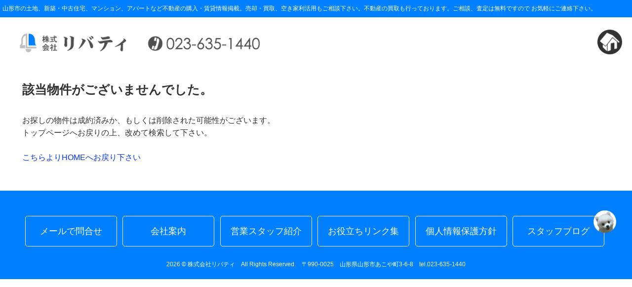

--- FILE ---
content_type: text/html
request_url: https://www.liberty-club.net/tenant/tenant.cgi?print=1&keys1=1&keys2=100260&tid=shosai
body_size: 6195
content:
<!DOCTYPE html>
<html dir="ltr" lang="ja">
<head>
<meta http-equiv="Content-Type" content="text/html; charset=shift_jis">
<meta http-equiv="X-UA-Compatible" content="IE=edge,chrome=1">
<meta name="format-detection" content="telephone=no">
<meta name="viewport" content="width=device-width">
<link rel="shortcut icon" href="../favicon.ico">
<link href="../li-base.css?2023" rel="stylesheet">
<link href="../li-slider-pro.css" rel="stylesheet">
<script type="text/javascript" src="../js/jquery-1.7.2.min.js"></script>
<script type="text/javascript" src="../js/atmk.js?2023"></script>
<script type="text/javascript" src="../js/news.js"></script>
<script type="text/javascript" src="../js/pagetop.js"></script>
<script type="text/javascript" src="../js/jquery.sliderPro.min.js"></script>

<!--lightbox-->
<script src="../lightbox/js/lightbox.min.js"></script>
<link href="../lightbox/css/lightbox.css" rel="stylesheet" />

<script type="text/javascript" src="../js/jquery.smartmenus.js"></script>
<script>
$(function() {
  $('#main-menu').smartmenus();
});
</script>

<!-- Google tag (gtag.js) -->
<script async src="https://www.googletagmanager.com/gtag/js?id=G-G0K5W5HSCG"></script>
<script>
  window.dataLayer = window.dataLayer || [];
  function gtag(){dataLayer.push(arguments);}
  gtag('js', new Date());
  gtag('config', 'G-G0K5W5HSCG');
</script>

<style type="text/css">

#chi-gaiyou-shosai {padding: 20px 10px;text-align: left;background: #fff;border: 1px solid #ccc;-moz-border-radius:10px;-webkit-border-radius:10px;border-radius:10px;position: relative;-webkit-box-shadow: 1px 2px 4px #555;/*影*/ }
#chi-gaiyou-shosai img.shinchiku{width:auto;position: absolute;top:-10px;left:-10px;opacity:1.2; filter:alpha(opacity=120); -ms-filter: “alpha( opacity=120 )”;z-index:100;}
.chi-gaiyou {width: 33.3%;float:left;padding:5px 0;margin-bottom:5px;}
#chi-p {width: 125px;height:94px;float:left;text-align:center;margin:10px;}
#chi-p img {width:auto;max-width:125px;height:auto;max-height:94px;}

@media only screen and (max-width:800px){
.chi-gaiyou {width: 100%;margin-top:20px;border-bottom:1px dotted #ccc;}
#chi-p {width: 140px;height:105px;}
#chi-p img {max-width:140px;max-height:105px;}
}

.chi-butsugai table {width: 100%;border-collapse: collapse;float:left;}
.chi-butsugai th {padding: 15px;font-size:16px;}
.chi-butsugai td {padding: 15px;font-size:20px;border-bottom:1px dotted #ccc;}

@media only screen and (max-width:800px){
.chi-butsugai { margin: 0 2px; }
.chi-butsugai td{width: auto;display: block;border-top: none;}
}

.km table {width:100%; float:left; text-align:left; border-collapse: separate;border-spacing: 5px;}
.km th {width:20%; padding:10px; vertical-align:bottom; text-align:center;}
.km td {width:auto; padding:10px; text-align:center; }

@media screen and (max-width: 800px) {
.km th{width: 100%;display: block;}
.km td{width: 100%;display: block;}
}

input#submit_button {padding: 8px 20px;font-size: 16px;background-color: #222;color: #fff;border-style: none; cursor: pointer;border-radius: 5px;}

.vp1 {}
.vp2 {visibility:hidden; display:none;}

.coment1 {visibility:hidden; display:none;}
.coment2 { display:block;}
.f_red{ color:#FF0000;}
</style>

<!--[if lt IE 9]>
<script src="../js/html5.js"></script>
<script src="../js/respond.src.js"></script>
<![endif]-->


<!--検索開始-->

<title>不動産のリバティ｜該当するページがありません</title>
</head>
<body>

<div id="homeback"><a href="../index.html"><img src="../img/homeback.png" width="100%"></a></div>

<h1>山形市の土地、新築・中古住宅、マンション、アパートなど不動産の購入・賃貸情報掲載。売却・買取、空き家利活用もご相談下さい。不動産の買取も行っております。ご相談、査定は無料ですので お気軽にご連絡下さい。</h1>


<!-- ▼メイン画像-->
<header>
<a href="../index.html">
<p class="resizeimage">
<img src="../img/logo-s.png" alt="山形の不動産ならリバティへ" class="miniimage" style="margin:20px 0 20px 10px;">
<img src="../img/logo.png" alt="山形の不動産ならリバティへ" class="bigimage" style="max-width:1200px;"></p>
</a>
</header>
<!-- ▲メイン画像-->



<div id ="sotowaku">
<div class ="error">該当物件がございませんでした。</div><br>
お探しの物件は成約済みか、もしくは削除された可能性がございます。<br>
トップページへお戻りの上、改めて検索して下さい。<br><br>
<a href="../index.html">こちらよりHOMEへお戻り下さい</a>
</div>




<!--該当物件表示-->

<!--該当物件表示終了-->



<!--検索終了-->

<!--ページトップ--><p class="pagetop"><a href="#">▲</a></p><!--ページトップ-->

</div><!-- ★★　検索非表示対策　★★-->

</div>
<!--▲メイン枠-->


<!-- ▼フッター-->
<div class="footer">

<!-- ▼会社概要-->
<div id ="sotowaku" class="no-m">
<div id="corporate">
<ul>
<li class="pc-no"><a href="tel:0236351440" class="tel"><b>電話で問合せ TEL.023-635-1440</b></a></li>
<li><a href="mailto:&#109;&#97;&#105;&#108;&#64;&#108;&#105;&#98;&#101;&#114;&#116;&#121;&#45;&#99;&#108;&#117;&#98;&#46;&#110;&#101;&#116;">メールで問合せ</a></li>
<li><a href="../corporate/index.html">会社案内</a></li>
<li><a href="../corporate/staff.html">営業スタッフ紹介</a></li>
<li><a href="../corporate/link.html">お役立ちリンク集</a></li>
<li><a href="../corporate/pp.html">個人情報保護方針</a></li>
<li><a href="http://yamagataliberty.blog89.fc2.com/" target="_blank"><img src="../img/ill-fafa.png" align="absmiddle">スタッフブログ</a></li>
</ul>
</div>
</div>
<p style="clear: left;"><br></p>
<!-- ▲会社概要-->

<script type="text/javascript">document.write(new Date().getFullYear())</script>
&copy; 株式会社リバティ　All Rights Reserved.　〒990-0025　山形県山形市あこや町3-6-8　tel.023-635-1440
</div>
<!-- ▲フッター -->

<script>Change("foot_menu")</script>

<!-- liberty Tracking Cord -->
<script>
  (function(i,s,o,g,r,a,m){i['GoogleAnalyticsObject']=r;i[r]=i[r]||function(){
  (i[r].q=i[r].q||[]).push(arguments)},i[r].l=1*new Date();a=s.createElement(o),
  m=s.getElementsByTagName(o)[0];a.async=1;a.src=g;m.parentNode.insertBefore(a,m)
  })(window,document,'script','https://www.google-analytics.com/analytics.js','ga');
 
  ga('create', 'UA-10155149-1', 'auto');
  ga('send', 'pageview');
 
</script>
<!-- liberty Tracking Cord -->

</body>
</html>

<!-- database Ver 2.10 / jcode.pl Ver 2.11 -->

--- FILE ---
content_type: text/css
request_url: https://www.liberty-club.net/li-base.css?2023
body_size: 62703
content:
/*★★at-mk company made★★*/

@media screen and (min-width:641px) and (max-width:800px) {}
@media screen and (max-width: 640px) {}

html, body, div, span, applet, object, iframe, h1, h2, h3, h4, h5, h6, p, blockquote, pre, a, abbr, acronym, address, big, cite, code, del, dfn, em, font, ins, kbd, q, s, samp, small, strike, strong, sub, tt, var, dl, dt, dd, ul, li, fieldset, form, label, legend, table.table, caption, tbody, tfoot, thead, tr, th, td {
border: 0;
font-family: inherit;
font-size: 16px;
font-style: inherit;
font-weight: inherit;
margin: 0;
outline: 0;
padding: 0;
vertical-align: baseline;
-webkit-box-sizing: border-box; 
-moz-box-sizing: border-box; 
-o-box-sizing: border-box; 
-ms-box-sizing: border-box; 
box-sizing: border-box;
}
input,select,textarea{font-size:14px; padding:5px;}/*Iphoneズーム回避*/
:focus {outline: 0;}
ul, ul li {list-style: none;}
ol {margin:1em 0;}
ul.normal_list {margin:0 0 0 20px;}
ul.normal_list li {list-style-type:disc;}
table.table {border-collapse: separate;border-spacing: 0;}
caption, th, td {font-weight: normal;text-align: left;}
blockquote:before, blockquote:after,q:before, q:after {content: "";}
blockquote, q {quotes: "" "";}
a img{border: 0;}
figure{margin:0}
article, aside, details, figcaption, figure, footer, header, nav, hgroup, menu, section {display: block;}
ul{list-style-type: none;}
body {line-height:180%;font-family: Meiryo, "Hiragino Kaku Gothic ProN", sans-serif; font-size : 14px; color:#333; -webkit-text-size-adjust: 100%;/*ios文字サイズ対策*/}
a { text-decoration:none; color: #0033FF; -webkit-transition: 0.3s ease-in-out; -moz-transition: 0.3s ease-in-out; -o-transition: 0.3s ease-in-out; transition: 0.3s ease-in-out; }
a:hover {color: #FF6600; -webkit-transform: translateZ(0); -webkit-transition: all 0.3s; -moz-transition: all 0.3s; -o-transition: all 0.3s; transition: all 0.3s;}
a img{ -webkit-transition: 0.1s ease-in-out; -moz-transition: 0.1s ease-in-out; -o-transition: 0.1s ease-in-out; transition: 0.1s ease-in-out; border:0px none;}
a:hover img{ opacity:0.7; filter:alpha(opacity=70); -ms-filter: "alpha( opacity=70 )"; }
a:hover img.no-alpha{ opacity:1; filter:alpha(opacity=100); -ms-filter: "alpha( opacity=100 )"; }
img.wink {}
.hr { height: 1px; border: none; border-top: 1px #ccc dotted; margin:10px 0px 10px 0px;}
img.home{width:10%;}

@media screen and (min-width:641px) and (max-width:800px) {
img.home{width:25%;}
}

@media screen and (max-width: 640px) {
img.home{ width:20%;}
}

a.btn_05 {
  display: flex;
  justify-content: center;
  align-items: center;
  width: 100%;
  height: 70px;
  background-color: #6699CC;
  box-sizing: border-box;
  color: #fff;
  font-size: 16px;
  letter-spacing: 0.1em;
  line-height: 2.0;
  text-decoration: none;
  transition-duration: 0.3s;
  position: relative;
  margin-bottom:5px;
}
a.btn_05:before {
  content: "";
  position: absolute;
  top: 0;
  left: 0;
  width: 0;
  height: 0;
  border-style: solid;
  border-width: 30px 40px 0 0;
  border-color: #ffffff transparent transparent transparent;
}
a.btn_05:after {
  content: "";
  position: absolute;
  top: -6px;
  left: 5px;
  width: 0;
  height: 0;
  border-style: solid;
  border-width: 0 0 40px 30px;
  border-color: transparent transparent #efefef transparent;
  box-shadow: 1px 1px 1px 0px rgba(0, 0, 0, 0.15);
  transform: rotate(16deg);
}

a.btn_05 span {
  position: relative;
  padding-left: 16px;
  letter-spacing: 0.05em;
}


#red { background:#FF9999;}
#atmk { background:#EBE9E4; color:#333333;}

/*i-phone調整
@media screen and (max-device-width: 480px) {.basic-img img {width: 40%;}}
*/

.print {
page-break-after: always; /*プリント強制改行*/
}

/*
.mobile0 {} @media only screen and (max-width: 799px) {.mobile0 {display:none; visibility:hidden;}}
*/


/*//////////////////////////////////////////////////////////////////////////////////////////////////////////////////////////////////////////////////////////////////////////////*/

.blind2 { display:none;}
.blindhokan { display:none;}
.blind-no { display:none; }
#mapno{display:none;}
#mapoff{display:none;}
.xxx { display:none; visibility:hidden;}
.xxxx { display:none; visibility:hidden;}

.mapon{ display:block;}
.mapoff{ display:none;}

/*////////////////////////////////////////////////////////////////////////////////////////////////////////////////////////////////////////////////////////////////　googlemapリンク　*/

.googlemap { display:inline-block; margin:30px auto 0 auto; background:#3399FF; padding:1%; font-size:20px; border-radius: 5px; color:#FFF; line-height:160%; font-weight:bold;}
.googlemap:hover { background:#333; color:#fff;}

@media screen and (max-width:800px) {
.googlemap { font-size:16px; padding:3%; width:100%;}
}


/*//////////////////////////////////////////////////////////////////////////////////////////////////////////////////////////////////////////////////////////////////////////////*/

h1 { font-size: 12px; font-weight:normal; width:100%; color:#fff; background: #0080FF; padding:5px;}
h2 { font-size: 20px; color: #444; font-weight: bold; margin:50px 0 20px 0; line-height:120%;}
h3 { font-size: 25px; color: #555; font-weight: bold; line-height:120%;}
.mini{ font-size:9px; line-height:-300%;}
.b{ font-weight:bold}

.akiya{ font-weight:bold; font-size:25px; line-height:160%; width:100%; float:left;}
.akiya-big{ line-height:140%; font-weight:500; font-size:35px; color:#fff; margin-right:5px; width:100%; float:left; margin:20px 0;}
.eigyou{ font-weight:bold; font-size:25px; line-height:160%; margin-top:30px;}
.kakaku{ font-weight:bold; font-size:25px; /*font-family: "Century","ヒラギノ明朝 ProN W6","HiraMinProN-W6","HG明朝E","ＭＳ Ｐ明朝","MS PMincho","MS 明朝",serif; */color:#CC3333;margin-right:5px;}
.chi-kakaku{ font-weight:bold; font-size:20px; /*font-family: "Century","ヒラギノ明朝 ProN W6","HiraMinProN-W6","HG明朝E","ＭＳ Ｐ明朝","MS PMincho","MS 明朝",serif;*/color:#CC3333;}
.tx-or{color:#FFCC00;}
.tx-l{color:#444; font-weight: bold; font-size:20px; line-height:200%;}
.tx-l-akiya{color:#444; font-weight: bold; font-size:25px; line-height:200%; }
.tx-l-fff{color:#fff; font-weight: bold; font-size:20px; line-height:250%;}
.error{font-weight: bold;font-size:25px;line-height:200%;color:#333;}
.topics-title{font-weight: bold;font-size:20px;line-height:200%;color:#333; margin-bottom:20px;}
.red{ color:#FF3300;}
.size12{ font-size:12px;}
.size16{ font-size:16px;}
.size18{ font-size:18px;}
.size20{ font-size:20px;}
.size25{ font-size:25px;}
.size30{ font-size:30px;}
.aki-title{ font-size:28px; line-height:160%; margin-bottom:20px; display:block; color:#CC3333; font-weight:bold;}
.f-red{ color:#FF0000;}
.f-bl{ color:#0080FF;}
.f-gree{ color:#009900;}
.f-or{ color:#FF6600;}
.f-gr{ color:#444;}
.f-f{ color:#fff;}
.f-y{ color:#FFDF00;}
.day{ padding:1px; margin-bottom:10px; margin-right:20px;}
.yamadai{ width:auto; display:inline; padding:0px 5px; color:#fff; background:#009900; border-radius: 3px; font-size:14px; margin:1px;}
.geikoudai{ width:auto; display:inline; padding:0px 5px; color:#fff; background:#0080FF; border-radius: 3px; font-size:14px; margin:1px;}
.igakubu{ width:auto; display:inline; padding:0px 5px; color:#fff; background:#FF6600; border-radius: 3px; font-size:14px; margin:1px;}
.pet{ width:auto; display:inline; padding:0px 5px; color:#000; background:#FFCC00; border-radius: 3px; font-size:14px; margin:1px;}
.toppage{ width:auto; display:inline; padding:0px 10px; color:#fff; background:#FF3300; border-radius: 3px; font-size:14px; margin:1px;}
.icon-hissu{ display:inline; background:#FF6666; color:#FFFFFF; padding:2px 10px; border-radius:5px; margin:0 0 0 10px;}
.line160{ line-height:200%;}

@media screen and (min-width:641px) and (max-width:800px) {
h1 {display: none;}
.akiya-big{ line-height:120%; font-size:25px; color:#fff; margin-right:5px; width:100%; float:left; margin:0; display:block; margin-bottom:20px;}
.news-title{font-size:16px;}
.tel{ padding:1px 5px;}
.akiya{font-size:25px;}
.tx-l-akiya{color:#444; font-weight: bold; font-size:25px; line-height:120%; display:block; margin-bottom:20px; }
.eigyou{ font-size:16px; margin-top:20px;}
.aki-title{ font-size:20px; line-height:140%;}
.day{display:block;}
}

@media screen and (max-width: 640px) {
h1 {display: none;}
h3 {font-size: 20px;}
.akiya{ font-weight:bold; font-size:18px; line-height: 160%; /* 60 (24) */}
.akiya-big{ line-height:140%; font-size:25px; color:#fff; margin-right:5px; width:100%; float:left; margin:10px 0 20px 0;}
.tx-l{color:#444; font-weight: bold; font-size:18px;line-height:140%;}
.tx-l-akiya{font-size:20px; line-height:150%; margin-bottom:20px; display:block;}
.shamei{font-weight: bold;font-size:20px;line-height:200%;color:#333;}
.topics-title{font-weight: bold;font-size:18px;line-height:150%;color:#333;}
.eigyou{ font-weight:bold; font-size:18px; line-height:160%; margin-top:20px; margin-bottom:20px;}
.aki-title{ font-size:20px; line-height:140%;}
.day{display:block;}
.icon-hissu{ display:inline; background:#FF6666; color:#FFFFFF; padding:2px 10px; border-radius:5px; margin:0 0 20px 10px; font-size:12px;}
}

@media screen and (max-width:800px) {
.yubi{ position:absolute; width:15%; z-index:100000; top:40%; right:3%; opacity: 0.6;}
.yubi img{ width:100%;}
}

/*////////////////////////////////////////////////////////////////////////////////////////////////////////////////////////////////////////////////////////////////　更新点滅*/

.koushin{ font-size:11px; -webkit-animation:blink 0.5s ease-in-out infinite alternate;-moz-animation:blink 0.5s ease-in-out infinite alternate;animation:blink 0.5s ease-in-out infinite alternate;color:#fff;font-weight:normal;background:#FF6600;padding:0 5px;border-radius: 3px;}
@-webkit-keyframes blink{0% {opacity:0.3;}100% {opacity:1;}}
@-moz-keyframes blink{0% {opacity:0.3;}100% {opacity:1;}}
@keyframes blink{0% {opacity:0.3;}100% {opacity:1;}}

/*//////////////////////////////////////////////////////////////////////////////////////////////////////////////////////////////////////////////////////////////////////////////*/

.bold{ font-weight:bold;}
/*.min{ font-family: "Century","ヒラギノ明朝 ProN W6","HiraMinProN-W6","HG明朝E","ＭＳ Ｐ明朝","MS PMincho","MS 明朝",serif;}*/
.shinchaku{ color:#fff; font-weight:normal; background-color:#FF3300; padding:2px 5px; border-radius: 3px; width:80px; margin-right:10px;}
.sokuhou{ color:#fff; font-weight:normal; background-color:#0099FF; padding:2px 5px; border-radius: 3px; width:80px; margin-right:10px;}
.onrei{ color:#fff; font-weight:normal; background-color:#66CC33; padding:2px 5px; border-radius: 3px; width:80px; margin-right:10px;}
.bt-search{ color:#fff; font-weight:normal; background-color:#222; padding:1px 7px; margin:10px 20px 10px 0px; border-radius: 3px; width:80px;}

@media only screen and (max-width:800px){
.shinchaku{ padding:3px 6px; border-radius: 3px; font-size:14px;}
.sokuhou{ padding:3px 6px; border-radius: 3px; font-size:14px;}
.onrei{ padding:3px 6px; border-radius: 3px; font-size:14px;}
}

/* 点滅 */

.blinking-new{ -webkit-animation:blink 0.5s ease-in-out infinite alternate; -moz-animation:blink 0.5s ease-in-out infinite alternate; animation:blink 0.5s ease-in-out infinite alternate;
color:#fff; font-size:12px; font-weight:normal; background-color:#FF3300; padding:0 3px; border-radius: 3px; width:80px;}

.blinking-henkou{ -webkit-animation:blink 0.5s ease-in-out infinite alternate; -moz-animation:blink 0.5s ease-in-out infinite alternate; animation:blink 0.5s ease-in-out infinite alternate;
color:#fff; font-size:12px; font-weight:normal; background-color:#3366CC; padding:0 7px; border-radius: 3px; width:80px;}

@-webkit-keyframes blink{ 0% {opacity:0.3;}100% {opacity:1;}}
@-moz-keyframes blink{ 0% {opacity:0.3;}100% {opacity:1;}}
@keyframes blink{0% {opacity:0.3;}100% {opacity:1;}}

/*//////////////////////////////////////////////////////////////////////////////////////////////////////////////////////////////////////////////////////////////////////////////*/

.pc{display:block;}
.smt{display:none;}
.smtbr{display:none;}
.smt_top{display:none;}
.liberty{display:none;}
.xxx2 { display:none; visibility:hidden;}

@media only screen and (max-width:800px){
.pc{display:none;}
.smt{display:block;line-height:0%;}
.smtbr{ display:inline;}
.smt_top{display:block;}
.smtbr{display:block;}
}

/*/////////////////////////////////////////////////////////////////////////////////////////////////////////////////リンク制御（IEは無効）※現在on(2020-2-14追加)*/

a.link1{pointer-events: auto;}
a.link2{pointer-events: none;}
/*a.link3{pointer-events: none;}*/

/*//////////////////////////////////////////////////////////////////////////////////////////////////////////////////////////////////////////////////////////////////////////////*/

.smt_bt{ width:49%; margin:3% 2% 0.5% 2%; float:left; font-size:25px; padding:30px 0; text-align:center; background: #E7E6DA; color:#000033;
background: -webkit-gradient(linear, left top, left bottom, from(#fff), to(#E7E6DA));/*(1)Chrome,Safari5*/
background: -moz-linear-gradient(top,  #fff 0%, #E7E6DA 100%);/*(2)FF*/
background: -o-linear-gradient(top,  #fff 0%, #E7E6DA 100%); /*(3)Opera*/
background: -ms-linear-gradient(top, #fff 0%, #E7E6DA 100%); /*(4)IE10*/
filter: progid:DXImageTransform.Microsoft.gradient( startColorstr='#fff', endColorstr='#E7E6DA',GradientType=0 ); /*(5)IE6-9*/
border-top: 2px solid #DDD;
border-left: 2px solid #DDD;
border-right: 2px solid #BBB;
border-bottom: 2px solid #BBB;
}

/*//////////////////////////////////////////////////////////////////////////////////////////////////////////////////////////////////////////////////////////////////////////////*/

.left{margin:3% 1% 0.5% 0}
.right{margin:3% 0 0.5% 1%}

/*//////////////////////////////////////////////////////////////////////////////////////////////////////////////////////////////////////////////////////　　20180313移行*/

#closure{width:100%;margin:30px 0;background:#0080FF;padding:20px;color:#FFFFFF;border-radius:5px;}
#closure a{width:100%;background:#0080FF;padding:5px;color:#FFFFFF;border-radius:5px; display:block;}
.cl-title{font-size:25px;display:block;margin-bottom:10px;}.smtbr{display: none;}
@media only screen and (max-width: 800px) {
.no-smt { display:none;}.smtbr{display: none;} .sp_main {display:block; width:100%;} .sp_main img {max-width:100%;}
/*.sp-arrows {display:none;}.sp-buttons {display:none;}*/.cl-title{font-size:20px;}.smtbr{display: inline;}
}

.closure{width:100%;margin:30px 0;background:#0080FF;padding:20px;color:#FFFFFF;border-radius:5px;}
.closure a{width:100%;background:#0080FF;padding:5px;color:#FFFFFF;border-radius:5px; display:block;}
.cl-title{font-size:25px;display:block;margin-bottom:10px;}.smtbr{display: none;}
@media only screen and (max-width: 800px) {
.no-smt { display:none;}.smtbr{display: none;} .sp_main {display:block; width:100%;} .sp_main img {max-width:100%;}
/*.sp-arrows {display:none;}.sp-buttons {display:none;}*/.cl-title{font-size:20px;}.smtbr{display: inline;}
}

/*//////////////////////////////////////////////////////////////////////////////////////////////////////////////////////////////////////////////////////////////////////////////*/

.pc_menu_no{display:none;}

@media screen and (max-width: 800px) {
.pc_menu_no{display:block;}
.smt_menu_no{display:none;}
}

/*//////////////////////////////////////////////////////////////////////////////////////////////////////////////////////////////////////////////////////////////////////////////*/

.icon-menu{ color:#fff; font-weight:normal; background-color:#17222F; padding: 3px 5px; border-radius: 3px; width:80px; margin-right:10px;}

.menu a{ width:100%; display:block; color:#17222F;padding:10px 20px;
background: #E7E6DA; /* 古ブラ */
background: -webkit-gradient(linear, left top, left bottom, from(#fff), to(#E7E6DA));/*(1)Chrome,Safari5*/
background: -moz-linear-gradient(top,  #fff 0%, #E7E6DA 100%);/*(2)FF*/
background: -o-linear-gradient(top,  #fff 0%, #E7E6DA 100%); /*(3)Opera*/
background: -ms-linear-gradient(top,  #fff 0%, #E7E6DA 100%); /*(4)IE10*/
filter: progid:DXImageTransform.Microsoft.gradient( startColorstr='#fff', endColorstr='#E7E6DA',GradientType=0 ); /*(5)IE6-9*/
font-size:18px;
}

/*//////////////////////////////////////////////////////////////////////////////////////////////////////////////////////////////////////////////////////////////////////////////*/

header { width: 100%; padding: 20px 10px; text-align: center; box-sizing: border-box;}
header img{ vertical-align: middle;}

@media screen and (min-width:641px) and (max-width:800px) {
header { padding:0px 10px; border-bottom:1px #E7E6DA solid;}
}

@media screen and (max-width: 640px) {
header { padding: 0; border-bottom:1px #E7E6DA solid;}
}

.day1{ width:50%; float:left; padding:10px; font-size:12px; text-align:right;}
.day2{ width:50%; float:left; padding:10px; font-size:12px; text-align:left;}

@media screen and (max-width: 800px) {
.day1{ width:100%; float:left; padding:0px; text-align: center; margin-top:30px;}
.day2{ width:100%; float:left; padding:0px; text-align: center; margin-bottom:20px;}
}

/*//////////////////////////////////////////////////////////////////////////////////////////////////////////////////////////////////////////////////////////////////////////////*/

img.miniimage { display: none; margin:0; }
img.bigimage  { width:100%; max-width:1200px; }
p.resizeimage img { margin:5px auto; padding: 0; /* IE画像縦伸び回避→ */ width: inherit\9; max-width: 100%\9; height: auto\9;}


@media screen and (min-width:641px) and (max-width:800px) {
img.miniimage { display: block; } /* miniを表示 */
img.bigimage  { display: none; }  /* bigを非表示 */
p.resizeimage img { width: 60%; margin-left: auto; margin-right: auto;}
}

@media screen and (max-width: 640px) {
img.miniimage { display: block; } /* miniを表示 */
img.bigimage  { display: none; }  /* bigを非表示 */
p.resizeimage img { width: 90%; margin-left: auto; margin-right: auto;}
}

/*//////////////////////////////////////////////////////////////////////////////////////////////////////////////////////////////////////////////////////////////////////////////*/

@media print {
.pc-no {display:none}
}

.pc-no {}

@media only screen and (min-width: 800px) {
.pc-no {display:none; visibility:hidden;}
}

.sm,.sm ul,.sm li{display:block;list-style:none;padding:0;margin:0;line-height:normal;direction:ltr;}
ul.sm ul{position:absolute;top:-999999px;width:100px;}
ul.sm li{position:relative;float:left;width:20%;}/*親ボタン幅*/
/*ul.sm li:first-child{position:relative;float:left;width:20%;}/*親ボタン増えた場合*/
ul.sm a{position:relative;display:block;}
ul.sm a.disabled{cursor:default;}
ul.sm-rtl li{float:right;}
ul.sm ul li,ul.sm-vertical li{float:none;width:100%;}/*ホバー*/
ul.sm ul a,ul.sm-vertical a{white-space:normal;line-height:30px;} /*子ボタン*/
ul.sm ul.sm-nowrap>li>a{white-space:nowrap;} 
ul.sm:after{content:"\00a0";display:block;height:0;font:0/0 serif;clear:both;visibility:hidden;overflow:hidden;}
ul.sm,ul.sm *,ul.sm *:before,ul.sm *:after{-moz-box-sizing:border-box;-webkit-box-sizing:border-box;box-sizing:border-box;}
ul.sm{-webkit-tap-highlight-color:rgba(0,0,0,0);}


/* メニュー枠 */

.sm-blue { width:100%; max-width:1200px; margin:0 auto;}

/*親ボタン*/

.sm-blue li { border-left:dotted 1px #999; background:#fff;}
.sm-blue li:first-child,.sm-blue-vertical li,.sm-blue ul li {border-left:0;}
.sm-blue a { padding:15px; color:#222; font-size:16px; line-height:25px; text-decoration:none; text-align:center;}
.sm-blue a:hover, .sm-blue a:focus, .sm-blue a:active,.sm-blue a.highlighted { background:#9BB4CE; color:#fff;}
.sm-blue > li:first-child > a {}
.sm-blue > li:last-child > a {}

/* 子ボタン */

.sm-blue ul { padding:0; z-index: 10000; opacity:0.9;}
.sm-blue ul:last-child { border-bottom:none;}
.sm-blue ul a { padding:10px; color:#fff; background: #222; font-size:16px; border-bottom:dotted 1px #666;}
.sm-blue ul > li:last-child > a {border-bottom:none;}
.sm-blue ul a:hover, .sm-blue ul a:focus, .sm-blue ul a:active,.sm-blue ul a.highlighted {background:#000;color:#FF9900;}

/* ▼マーク */

.sm-blue a span.sub-arrow { position:absolute; bottom:2px; left:50%; margin-left:-5px; width:0; height:0; overflow:hidden; border-width:5px; border-style:solid dashed dashed dashed; border-color:#9BB4CE transparent transparent transparent;}

@media screen and (max-width: 850px) {
.sm-blue:not(.sm-blue-vertical) > li > a { padding-left:18px; padding-right:18px;}
}

@media screen and (max-width: 750px) {
.sm-blue:not(.sm-blue-vertical) > li > a { padding-left:10px; padding-right:10px;}
}

@media screen and (max-width: 800px) {
ul.sm-blue{width:auto !important; margin:0;}
ul.sm-blue ul{display:none;position:static !important;top:auto !important;left:auto !important;margin-left:0 !important;margin-top:0 !important;width:auto !important;min-width:0 !important;max-width:none !important;}
ul.sm-blue>li{float:none;}
ul.sm-blue>li>a,ul.sm-blue ul.sm-nowrap>li>a{white-space:normal;}
ul.sm-blue iframe{display:none;}

.sm-blue {}
ul.sm li{ position:relative; float:left; width:100%;}
.sm-blue { background:transparent;}
.sm-blue ul { border:0; padding:0;}
.sm-blue ul ul {}

/*親ボタン*/

.sm-blue:not(.sm-blue-vertical) > li > a {padding-left:70px;}
.sm-blue li { border-left:none;}
.sm-blue a { color:#222; text-align:left; border-bottom:1px dotted #ccc; background:#F3F3ED;}
.sm-blue ul a { color:#fff;}
.sm-blue a:hover, .sm-blue a:focus, .sm-blue a:active, .sm-blue a.highlighted {background:#9BB4CE; color:#fff;}

/*子ボタン*/

.sm-blue ul {opacity: 1;}
ul.sm ul a,ul.sm-vertical a{ white-space:normal; line-height:30px;}
.sm-blue ul { padding:0; background:#527BA9; }
.sm-blue ul a { color:#555; padding-left:70px; text-align:left; background: #fff; border-bottom:dotted 1px #ccc;}
.sm-blue ul a:hover, .sm-blue ul a:focus, .sm-blue ul a:active,
.sm-blue ul a.highlighted { background:#C4D2E1; color:#fff;}

/* +マーク */

.sm-blue a span.sub-arrow,.sm-blue ul a span.sub-arrow { top:50%; margin-top:-9px; right:auto; left:6px; margin-left:30px; width:17px; height:17px; font:bold 16px/16px monospace !important; text-align:center; border:0; text-shadow:none; background:#999;
color:#FFFFFF; -moz-border-radius:100px; -webkit-border-radius:100px; border-radius:100px;}
.sm-blue a.highlighted span.sub-arrow {display:none !important;}

}

/*//////////////////////////////////////////////////////////////////////////////////////////////////////////////////////////////////////////////////////////////////////////////*/

#top-slide {margin-bottom:-50px;}
#cap { z-index: 500; font-size: 12px; position: absolute; left: 3%; bottom: 6%; padding: 1%; color: #fff; line-height:150%; background-color: rgba(0,0,0,.6); border-radius: 5px; -moz-border-radius: 5px; -webkit-border-radius: 5px;}
#cap a { color: #FFCC00;}
.shozai { font-size:30px; line-height:150%;}
.price { font-size:50px; line-height:160%; color:#FF3300;}

@media screen and (min-width:641px) and (max-width:800px) {
#top-slide {display:none;}
.shozai { font-size:20px; line-height:130%; }
.price { font-size:25px; line-height:100%;}
}

@media screen and (max-width: 640px) {
#top-slide {display:none;}
.shozai { font-size:13px; line-height:100%;}
.price { font-size:20px; line-height:100%;}
}

/*//////////////////////////////////////////////////////////////////////////////////////////////////////////////////////////////////////////////////////////////////////////////*/

#sotowaku { width: 100%; max-width: 1200px; margin: 20px auto; padding: 5px;}
#sotowaku.no-m {margin: 0px auto 20px auto;}

.sotowaku { width: 100%; max-width: 1200px; margin: 20px auto; padding: 5px;}
.sotowaku.no-m {margin: 0px auto 20px auto;}

#color-waku { background:#0080FF; color:#fff; width: 100%; padding:1%;}
#toiawase-color { background:#0080FF; color:#fff; width: 100%;}
#toiawase-obi { width: 100%; max-width: 1200px; margin: 0 auto; padding:1%;}
.top-tel-txt{ font-weight:bold; font-size:20px; line-height:160%;}

#akiya{ float:left; margin:0; width:100%;}
#akiya ul{ list-style-type:none;}
#akiya ul li{ width:24%; margin:0.5%; float:left; font-size:24px; font-weight:bold; color:#0080FF; padding:20px 10px; text-align:center; border: 1px solid #aaa; border-radius: 5px; background: #fff;}

@media screen and (min-width:641px) and (max-width:800px) {
#sotowaku { width: auto; margin: 30px 3% 0 3%;}
.sotowaku { width: auto; margin: 30px 3% 0 3%;}

#toiawase-color { margin-top:0; }
#color-waku { margin-top:20px; background:#0080FF; color:#fff; width: 100%; padding:1% 1% 5% 1%;}

#akiya ul li{ width:48%; margin:0.5%;}
.akiya{ font-weight:bold; font-size:18px; line-height:120%; width:100%; float:left;}
#akiya-photo { width: 49%; margin:1%; margin-right:0; margin-bottom:0; float:left;}
#akiya-tel a{ width: 100%;}
}

@media screen and (max-width: 640px) {
#sotowaku { width: auto; margin: 0 3%;}
.sotowaku { width: auto; margin: 0 3%;}

#color-waku { margin-bottom:20px; padding:5% 0;}
#toiawase-color { margin-bottom:20px; padding:2%;}
.top-tel-txt{ font-weight:bold; font-size:14px; line-height:160%;}

#akiya ul li{ width:98%; margin:0.5%; padding:10px 5px; font-size:20px;}
}

/*//////////////////////////////////////////////////////////////////////////////////////////////////////////////////////////////////////////////////////////////////////////////*/

#tab-waku { margin-top:20px;margin-bottom:50px;}
.tab{overflow:hidden;}
.tab li{width:33%;
background: #E7E6DA; /* 古ブラ */
background: -webkit-gradient(linear, left top, left bottom, from(#fff), to(#E7E6DA));/*(1)Chrome,Safari5*/
background: -moz-linear-gradient(top,  #fff 0%, #E7E6DA 100%);/*(2)FF*/
background: -o-linear-gradient(top,  #fff 0%, #E7E6DA 100%); /*(3)Opera*/
background: -ms-linear-gradient(top,  #fff 0%, #E7E6DA 100%); /*(4)IE10*/
filter: progid:DXImageTransform.Microsoft.gradient( startColorstr='#fff', endColorstr='#E7E6DA',GradientType=0 ); /*(5)IE6-9*/
color:#17222F; padding:15px 0 10px 0; float:left; font-size:20px; text-align:center; cursor: pointer; border-top:solid 1px #ccc; border-right:solid 1px #ccc; /*margin-left:0.5%;*/}
.tab li:first-child{ width:34%; border-left:solid 1px #ccc; /*margin-left:0;*/}
.tab li.select{
background: #E7E6DA; /* 古ブラ */
background: -webkit-gradient(linear, left top, left bottom, from(#fff), to(#BA8F78));/*(1)Chrome,Safari5*/
background: -moz-linear-gradient(top,  #fff 0%, #BA8F78 100%);/*(2)FF*/
background: -o-linear-gradient(top,  #fff 0%, #BA8F78 100%); /*(3)Opera*/
background: -ms-linear-gradient(top,  #fff 0%, #BA8F78 100%); /*(4)IE10*/
filter: progid:DXImageTransform.Microsoft.gradient( startColorstr='#fff', endColorstr='#BA8F78',GradientType=0 ); /*(5)IE6-9*/border-top:1px #BA8F78 solid; border-left:1px #BA8F78 solid; border-right:1px #BA8F78 solid; color:#663333; font-size:20px;}
.content li{ background:#BA8F78; padding:5px;}
.hide {display:none;}
.tab-in { width:100%; padding:10px; background:#fff; border-radius: 5px; -webkit-border-radius: 5px; -moz-border-radius: 5px;}

@media screen and (max-width: 800px) {
.tab li.select{font-size:20px;}
.tab li{font-size:16px;}
}

/*//////////////////////////////////////////////////////////////////////////////////////////////////////////////////////////////////////////////////////////////////////////////*/

a.news { display:block; padding:10px 3px; border-bottom:dotted 1px #ccc; color:#333;}
a.b_none { border:none;}
a.news:hover { background:#FEE778; color:#000;}

/*//////////////////////////////////////////////////////////////////////////////////////////////////////////////////////////////////////////////////////////////////////////////*/

.step { width:48%; height:auto; padding:15px; margin:1% 0 0 2%; background:#F1F1ED; border-radius: 10px; float:left; display:block; -webkit-box-shadow: 1px 2px 4px #555; line-height:195%;}
.step-baibai { width:23%; height:250px; padding:10px 10px; margin:1%; background:#F1F1ED; border-radius: 10px; float:left; display:block; -webkit-box-shadow: 1px 2px 4px #555;}
.step-baibai img { width:30%; margin-bottom:10px;}
.kani-map img { width:48%; margin:10px 0.5%; border-radius: 10px; -webkit-border-radius: 10px; -moz-border-radius: 10px; float:left;}

@media screen and (min-width:641px) and (max-width:800px) {
.step { width:100%; height:auto; margin:10px 0;}
.step-baibai { width:46%; height:auto; margin:2%; padding-bottom:3%;}
.step-baibai img { width:20%; margin-bottom:0; }
.kani-map img { width:98%; margin:10px 1%;}
}

@media screen and (max-width: 640px) {
.step { width:100%; height:auto; margin:10px 0;}
.kani-map img { width:100%; margin:10px 0.5%;}
.step-baibai { width:100%; height:auto; margin:10px 0; padding-bottom:3%;}
.step-baibai img { width:20%; margin-bottom:0;}
}

/*//////////////////////////////////////////////////////////////////////////////////////////////////////////////////////////////////////////////////////////////////////////////*/

a.category { width:15.6%; margin:10px 0.5%; float:left; font-size:14px; color:#fff; padding:10px; text-align:center; border-radius: 5px; background: #6F4640;}
a.category:hover { background:#FEE778; color:#000;}
.category-title { width:30%; margin:1% 35% 0 35%; float:left; font-size:20px; font-weight:bold; color:#6F4640; padding:5px; text-align:center; border-radius: 5px; background: #fff;}

@media screen and (min-width:641px) and (max-width:800px) {
a.category { width:94%; margin:5px 3%;}
.category-title { width:50%; margin:3% 25%; font-size:20px; font-weight:bold;}
}

@media screen and (max-width: 640px) {
a.category { width:94%; margin:5px 3%;}
.category-title { width:100%; margin:3% auto; font-size:18px; font-weight:bold;}
}

/*//////////////////////////////////////////////////////////////////////////////////////////////////////////////////////////////////////////////////////////////////////////////*/

a.area { width:46%; margin:2%; float:left; font-size:14px; color:#333; padding:3px; text-align:center; border-radius: 5px; background: #fff; border:1px solid #ccc;}
.area-no { width:46%; margin:2%; float:left; font-size:14px; color:#fff; padding:3px; text-align:center; border-radius: 5px; background: #ccc; border:1px solid #ccc;}
a.area:hover { background:#FEE778; color:#000; border:1px solid #ccc;}

/*//////////////////////////////////////////////////////////////////////////////////////////////////////////////////////////////////////////////////////////////////////////////*/

.ev table { width: 100%; border-collapse: collapse; float:left;}
.ev th { width: 20%; border:1px #999 solid; background-color: #F1EEE4 ; font-weight: normal; padding: 5px 10px; text-align:left;}
.ev td { width: 80%; border:1px #999 solid; background-color: #fff ; padding: 5px 10px;}

@media only screen and (max-width:640px){
.ev { margin: 0 2px; }
.ev th, .ev td{ width: auto; display: block; border-top: none;}
.ev tr:first-child th   { border-top: none; }
.ev tr:first-child th.zzz   { border:1px #999 solid; }
}

/*//////////////////////////////////////////////////////////////////////////////////////////////////////////////////////////////////////////////////////////////////////////////*/

#bn { width:100%; clear: both; text-align: center; padding: 50px 0 10px 0;}
#bn img { height:45px; padding: 5px; vertical-align: middle;}

@media only screen and (max-width:640px){
#bn { display:none;}
}

/*//////////////////////////////////////////////////////////////////////////////////////////////////////////////////////////////////////////////////////////////////////////////*/

.bn { width:100%; clear: both; text-align: center; padding: 50px 0 10px 0;}
.bn img { height:45px; padding: 5px; vertical-align: middle;}

@media only screen and (max-width:640px){
.bn { display:none;}
}

/*//////////////////////////////////////////////////////////////////////////////////////////////////////////////////////////////////////////////////////////////////////////////*/

.pagetop { display: none; position: fixed; bottom: 20px; right: 20px; z-index:10000;}
.pagetop a { display: block; width: 50px; height: 50px; background-color: #000; text-align: center; color: #fff; font-size: 24px; text-decoration: none; line-height: 50px; border-radius: 5px; opacity:0.6;}

@media only screen and (max-width:640px){
.pagetop { display: none; position: fixed; bottom: 70px; right: 20px; z-index:10000;}
}

/*//////////////////////////////////////////////////////////////////////////////////////////////////////////////////////////////////////////////////////////////////////////////*/

#corporate{ float:left; margin-top:20px; width:100%; list-style-type:none;}
#corporate ul li{}
#corporate ul li a{ width:15.6%; margin:0.5%; float:left; font-size:18px; color:#fff; padding:20px 10px; text-align:center; border: 1px solid #fff; border-radius: 5px; background: #0080FF; position: relative;}
#corporate ul li a:hover, #link ul li a.active{ background:#FEE778; color:#333;}
#corporate img{ width:25%; position: absolute; margin:auto; top:-20%; left:auto; right:-25px; bottom:auto;}

@media screen and (max-width: 800px) {
#corporate ul li a{ width:96%; margin:0 0 1% 0; padding:10px 5px;}
#corporate img{ width:10%; position: absolute; margin:auto; top:0; left:auto; right:20%; bottom:0;}
}

.corporate{ float:left; margin-top:20px; width:100%; list-style-type:none;}
.corporate ul li{}
.corporate ul li a{ width:15.6%; margin:0.5%; float:left; font-size:18px; color:#fff; padding:20px 10px; text-align:center; border: 1px solid #fff; border-radius: 5px; background: #0080FF; position: relative;}
.corporate ul li a:hover, #link ul li a.active{ background:#FEE778; color:#333;}
.corporate img{ width:25%; position: absolute; margin:auto; top:-20%; left:auto; right:-25px; bottom:auto;}

@media screen and (max-width: 800px) {
.corporate ul li a{ width:96%; margin:0 0 1% 0; padding:10px 5px;}
.corporate img{ width:10%; position: absolute; margin:auto; top:0; left:auto; right:20%; bottom:0;}
}

/*//////////////////////////////////////////////////////////////////////////////////////////////////////////////////////////////////////////////////////////////////////////////*/

.ill a { width:31.33%; margin:1%; float:left; font-size:25px; color:#682220; padding:10px; text-align:center; border-radius: 5px; filter: progid:DXImageTransform.Microsoft.gradient( startColorstr='#fff', endColorstr='#E7E6DA',GradientType=0 ); /*(5)IE6-9*/
border: 1px solid #BA8F78; background: #E7E6DA; /* 古ブラ */ background: -webkit-gradient(linear, left top, left bottom, from(#fff), to(#E7E6DA));/*(1)Chrome,Safari5*/ background: -moz-linear-gradient(top,  #fff 0%, #E7E6DA 100%);/*(2)FF*/background: -o-linear-gradient(top,  #fff 0%, #E7E6DA 100%); /*(3)Opera*/background: -ms-linear-gradient(top,  #fff 0%, #E7E6DA 100%); /*(4)IE10*/ color:#333;}
.ill a:hover { background:#FEE778;color:#000;}
.ill img { width:20%;}

@media screen and (min-width:641px) and (max-width:800px) {
.ill a { width:48%; margin:1%; font-size:22px;}
.ill img { width:50%;}
}

@media screen and (max-width: 640px) {
.ill a { width:32%; margin:0.5%; margin-top:10px; font-size:12px; }
.ill img {width:100%;}
}

/*//////////////////////////////////////////////////////////////////////////////////////////////////////////////////////////////////////////////////////////////////////////////*/

.footer { width: 100%; padding:20px 0; clear: both; text-align: center; font-size: 12px; line-height:20px; background:#0080FF; color:#FFFFFF; margin-top:50px;}
.footer a { text-decoration: none; color: #547540;}

@media screen and (min-width:641px) and (max-width:800px) {
.footer { padding:10px 2% 10px 2%; margin-top:50px;}
}

@media screen and (max-width: 640px) {
.footer { padding: 10px 2% 120px 2%; text-align:left; margin-top:20px;}
}

/*//////////////////////////////////////////////////////////////////////////////////////////////////////////////////////////////////////////////////////////////////////////////*/

.mailform_or { box-sizing: border-box; width: 990px; margin: 30px auto 50px auto; padding: 3%; background:#F0EFEC; border-radius: 20px; -webkit-box-shadow: 1px 2px 4px #555;}
.mail_or table { width: 100%; margin: 0 0 20px 0; border-collapse: collapse; float:left;}
.mail_or th { background-color: #0080FF ; color: #fff; font-weight: normal; padding: 10px; text-align:left; height:30px; border-radius: 10px; }
.mail_or td { color: #333; height:30px; padding: 15px 10px;}

@media screen and (min-width:641px) and (max-width:800px) {
.mailform_or { width: 92%; padding:5px;}
}

@media screen and (max-width: 640px) {
.mailform_or { width: 92%; padding:5px;}
}

/*//////////////////////////////////////////////////////////////////////////////////////////////////////////////////////////////////////////////////////////////////////////////*/

#homeback { width: 50px; height: 50px; position: fixed;right: 20px; top: 60px; z-index:10000; opacity: 0.8;}
#homeback a { display: block; width: 100%; height: 100%;}

@media screen and (min-width:641px) and (max-width:800px) {
#homeback { width: 50px; height: 50px; position: fixed; right: 1.5%; top: 1.5%; z-index:10000; opacity: 0.8;}
#homeback a { display: block; width: 100%; height: 100%;}
}

@media screen and (max-width: 640px) {
#homeback { width: 40px; height: 40px; right: 10px; top: 18px;}
}

/*//////////////////////////////////////////////////////////////////////////////////////////////////////////////////////////////////////////////////////////////////////////////*/

.homeback { width: 50px; height: 50px; position: fixed;right: 20px; top: 60px; z-index:10000; opacity: 0.8;}
.homeback a { display: block; width: 100%; height: 100%;}

@media screen and (min-width:641px) and (max-width:800px) {
.homeback { width: 50px; height: 50px; position: fixed; right: 1.5%; top: 1.5%; z-index:10000; opacity: 0.8;}
.homeback a { display: block; width: 100%; height: 100%;}
}

@media screen and (max-width: 640px) {
.homeback { width: 40px; height: 40px; right: 10px; top: 18px;}
}

/*////////////////////////////////////////////////////////////////////////////////////////////////////////////////////////////////////////////////////////////////////////////// 売買物件一覧　*/

#ichiran a{ width: 24%; height:350px; margin:0 0.5% 2% 0.5%; padding:8px; background:#fff; float:left; display:block; color:#333; font-size:14px; position: relative; border:1px solid #E4E4DC; border-radius: 5px; line-height:180%;}
#ichiran a:hover{ background:#FEE778;}
.ichiran-txt { width:100%; padding-left:2%; }
.ichiran-photo { width:100%; margin:3px 0;}
#ichiran img { width: 100%;}
#ichiran img.icon { width: auto; display:inline; margin-left:10px;}
#ichiran img.sumi{ width:100%; position: absolute; top: 17%; left:0; opacity:1.2; filter:alpha(opacity=120); -ms-filter: "alpha( opacity=120 )"; z-index:100;}
#kj { z-index: 1000; font-size: 12px; position: absolute; left: 3%; top: 3%; padding: 1%; color: #fff; line-height:150%; background-color: rgba(0,0,0,.6); border-radius: 5px;}

.osusume_bt{ color:#FF6600;}
.osusume_bt a{ border-radius: 5px; background: #0080ff; color:#FFFFFF; padding:3px 6px; font-size:14px; }
.osusume_bt a:hover, #link ul li a.active{ background:#FF6600;}

@media screen and (min-width:641px) and (max-width:800px) {
#ichiran a{ width: 48%; height:auto;}
}

@media screen and (max-width: 640px) {
#ichiran a{ width: 99%; height:auto; margin-bottom:20px; }
#ichiran  img.sumi{ width:50%; position: absolute; top: 26%; left:34%; opacity:1.2; filter:alpha(opacity=120); -ms-filter: “alpha( opacity=120 )”;z-index:100;}
.ichiran-photo { width:35%; float:left; margin-right:3%;}
.ichiran-kakaku{ font-size:18px;}
#kj { left: 2%; top: 5%;}
}

/*////////////////////////////////////////////////////////////////////////////////////////////////////////////////////////////////////////////////////////////////////////////// 売買物件一覧　*/

.ichiran a{ width: 24%; height:350px; margin:0 0.5% 2% 0.5%; padding:8px; background:#fff; float:left; display:block; color:#333; font-size:14px; position: relative; border:1px solid #E4E4DC; border-radius: 5px; line-height:180%;}
.ichiran a:hover{ background:#FEE778;}
.ichiran-txt { width:100%; padding-left:2%; }
.ichiran-photo { width:100%; margin:3px 0;}
.ichiran img { width: 100%;}
.ichiran img.icon { width: auto; display:inline; margin-left:10px;}
.ichiran img.sumi{ width:100%; position: absolute; top: 17%; left:0; opacity:1.2; filter:alpha(opacity=120); -ms-filter: "alpha( opacity=120 )"; z-index:100;}
#kj { z-index: 1000; font-size: 12px; position: absolute; left: 3%; top: 3%; padding: 1%; color: #fff; line-height:150%; background-color: rgba(0,0,0,.6); border-radius: 5px;}

.osusume_bt{ color:#FF6600;}
.osusume_bt a{ border-radius: 5px; background: #0080ff; color:#FFFFFF; padding:3px 6px; font-size:14px; }
.osusume_bt a:hover, #link ul li a.active{ background:#FF6600;}

@media screen and (min-width:641px) and (max-width:800px) {
.ichiran a{ width: 48%; height:auto;}
}

@media screen and (max-width: 640px) {
.ichiran a{ width: 99%; height:auto; margin-bottom:20px; }
.ichiran  img.sumi{ width:50%; position: absolute; top: 26%; left:34%; opacity:1.2; filter:alpha(opacity=120); -ms-filter: “alpha( opacity=120 )”;z-index:100;}
.ichiran-photo { width:35%; float:left; margin-right:3%;}
.ichiran-kakaku{ font-size:18px;}
#kj { left: 2%; top: 5%;}
}

/*////////////////////////////////////////////////////////////////////////////////////////////////////////////////////////////////////////////////////////////////////////////// 賃貸物件一覧　*/

#ichiran.long a { width: 99%; margin:0 0.5% 1% 0.5%; display:block; height:auto;}
#ichi-l { width: 30%; float:left;}
#ichi-r { width: 70%; float:left;}
#ichiran img.shinchiku{ width:auto; position: absolute; top:-10px; left:-10px; opacity:1.2; filter:alpha(opacity=120); -ms-filter: "alpha( opacity=120 )"; z-index:100;}
#ichiran-gaikan { width: 120px; height:90px; float:left; text-align:center; background:#CCCCCC;margin-right:20px; border-radius: 5px;}
#ichiran-gaikan img { width:auto; max-width:120px; height:auto; max-height:90px; border-radius: 5px;}
#ichiran-madori { width: 120px; height:90px; float:left; text-align:center; background:#fff; margin-right:20px;}
#ichiran-madori img { width:auto; max-width:120px; height:auto; max-height:90px;}
.ichiran-kakaku{ font-weight:bold; font-size:16px; font-family : Verdana, sans-serif ;}
.ichiran-more { width:100%; text-align: right;}
.icon-gr{ border-radius: 5px; background: #555; color:#FFFFFF; padding:0 3px; margin-right:7px; font-size:12px;}
.txt-gaku { font-size:12px;}

@media screen and (min-width:641px) and (max-width:800px) {
#ichiran.long a { margin:0 0.5% 3% 0.5%;}
#ichiran-gaikan { margin-bottom:20px;}
#ichi-l { width: 30%; float:left;}
#ichi-r { width: 70%; float:left;}
#ichiran-gaikan { width: 150px; height:113px;}
#ichiran-gaikan img { max-width:150px; max-height:113px;}
#ichiran-madori { width: 150px; height:113px;}
#ichiran-madori img { max-width:150px; max-height:113px;}
}

@media screen and (max-width: 640px) {
#ichiran.long a { margin:0 0.5% 3% 0.5%;}
#ichiran-gaikan { margin-bottom:20px;}
#ichi-l { width: 30%; float:left; margin:0 5% 0 0;}
#ichi-r { width: 65%; float:left; line-height:140%;}
#ichiran-gaikan { width: 100px; height:75px;}
#ichiran-gaikan img { max-width:100px; max-height:75px;}
#ichiran-madori { width: 100px; height:75px;}
#ichiran-madori img { max-width:100px; max-height:75px;}
}

/*//////////////////////////////////////////////////////////////////////////////////////////////////////////////////////////////////////////////////////////////////////////////*/

.long table { width: 100%; border-collapse: collapse; float:left;}
.long th { width: 30%; padding: 0 3px 3px 3px; }
.long td { padding: 0 3px 3px 3px;}

@media only screen and (max-width:800px){
.long { margin: 0 2px; }
.long th{ width: auto; display: block;}
.long td{ display: none;}
}

/*//////////////////////////////////////////////////////////////////////////////////////////////////////////////////////////////////////////////////////////////////////////////*/

.gaiyou-shosai { padding: 20px 10px; text-align: left; background: #fff; border: 1px solid #ccc; font-size:20px; border-radius:5px; position: relative;}
.gaiyou-shosai img.sumi { width:100%; position: absolute; top: 11%; left:0; z-index:100;}
.gaiyou-left { width:53%; margin-right:3%; float:left;}
.gaiyou-right { width:44%; float:left;}
.comment { border: 1px solid #FF8F00; border-radius: 5px; background:#FFFFCC; float: left; width: 100%; padding: 2% 10% 2% 2%; display: block; margin: 20px 0 5px 0; position: relative;}
.comment img { width:10%; position: absolute; top: -10px; right:-10px; z-index:100;}

.comment2 {float: left; width: 100%; padding: 0 5% 0 0; display: block; margin: 5px; position: relative;}
/*.comment2 { border: 1px solid #FF8F00; border-radius: 5px; background:#FFFFCC; float: left; width: 95%; padding: 1% 5% 1% 1%; display: block; margin: 5px; position: relative;}*/
.comment2 img { width:50px; position: absolute; top: -20px; right:-20px; z-index:100;}

#map{ width:100%; padding:0;}


@media screen and (max-width: 800px) {
.gaiyou-left { width:100%; margin-bottom:40px; margin-right:0;}
.gaiyou-right { width:100%; margin-top:0px;}
.comment { padding: 2% 12% 2% 2%;}
.comment img { width:15%;}
.comment2 img {top:-10px; right:-20px; z-index:100;}
#map{ width:100%; padding:5%;}
}

/*//////////////////////////////////////////////////////////////////////////////////////////////////////////////////////////////////////////////////////////////////////////////*/

.butsugai table { width: 100%; border-collapse: collapse; float:left; margin-bottom:10px;}
.butsugai th { width: 15%; border:1px #D7D9D0 solid; background-color: #F0EFEC ; color: #333; font-weight: normal; padding: 10px; text-align:left;}
.butsugai td { border:1px #D7D9D0 solid; background-color: #fff ; color: #333; padding: 10px; }

@media only screen and (max-width:800px){
.butsugai { margin: 0 2px; }
.butsugai th,.butsugai td{ width: auto; display: block; border-top: none;}
.butsugai tr:first-child th   { border-top: 1px #D7D9D0 solid; }
.butsugai tr:first-child th.zzz   { border-top: none; }
}

/*//////////////////////////////////////////////////////////////////////////////////////////////////////////////////////////////////////////////////////////////////////////////*/

#toiawasewaku { width: 100%; margin: 30px auto 0px auto; padding: 20px 50px; background:#F0EFEC; border-radius: 10px; -webkit-box-shadow: 1px 2px 4px #555; }

@media screen and (max-width: 640px) {
#toiawasewaku { padding: 10px;}
}


/*//////////////////////////////////////////////////////////////////////////////////////////////////////////////////////////////////////////////////////////////////////////////*/

.shiborikomi{ margin-bottom:0px;}
.shiborikomi img{ cursor: pointer; }
.sh-in{ width:100%; background:#0080FF; padding:2%; color:#fff; border-radius: 5px; margin-bottom:10px;}
.sh-in-top{ width:100%;}
.tojiru { color:#fff; background:#0080FF; font-weight:normal; padding:10px; border-radius: 5px; width:80px; font-size:14px;}
.koumoku { width:auto; display:block; float:left; margin-bottom:5px;}

@media screen and (max-width: 640px) {
.koumoku { width:100%; display:block; float:left;}
}

/*//////////////////////////////////////////////////////////////////////////////////////////////////////////////////////////////////////////////////////////////////////////////*/

#akiya-link a{ width: 100%; padding:10px; background:#0080FF; float:left; display:block; color:#fff; font-size:25px; font-weight:bold; border:1px solid #E4E4DC; border-radius: 10px; margin:50px 0; line-height:120%;}
#akiya-link a:hover{ background:#FEE778; color:#222;}
#akiya-tel a{ padding:15px; background:#0080FF; border:1px solid #E4E4DC; border-radius: 10px; line-height:120%; font-weight:bold; font-size:30px; color:#fff; width:50%; margin:0 auto; display:block;}
#akiya-photo { width: 50%; padding:2%; float:left;}
#akiya-photo img { width: 100%; border-radius: 5px;}

@media only screen and (max-width:800px){
#akiya-tel a{ width:100%;}
#akiya-link a{ padding:10px; font-size:20px; font-weight:bold; margin:50px 0; line-height:150%;}
#akiya-tel a{ padding:10px;}
#akiya-photo { width: 48%; margin:1%; margin-right:0; margin-bottom:0; float:left;}
}

/*//////////////////////////////////////////////////////////////////////////////////////////////////////////////////////////////////////////////////////////////////////////////*/

#akiya-jirei a{width:100%;padding:10px;background:#FF6600;float:left;color:#fff;font-size:25px;font-weight:bold;border:1px solid #E4E4DC;border-radius: 10px;margin:0;line-height:120%;}
#akiya-jirei a:hover{background:#FEE778;color:#222;}
.akiya-photo{ width:33%; float:left; padding:1%;}
.akiya-photo img{ width:100%;}
.akiyajirei table { width: 100%; float:left; border-collapse: separate; border-spacing: 5px;}
.akiyajirei th { width: 15%; background-color: #E8E8E8 ; color: #111; padding: 10px; text-align:left; border-radius: 5px;}
.akiyajirei td { padding: 10px; border-radius: 5px; border:1px solid #CCCCCC;}

@media only screen and (max-width:800px){
.akiyajirei { margin: 0 2px; }
.akiyajirei th,.akiyajirei td{ width: auto; display: block;border: none;}
.akiyajirei tr:first-child th   { border-top: none; }
.akiyajirei tr:first-child th.zzz   { border:1px #999 solid; }
.akiya-photo{ width:100%; float:left; padding:1%;}
}

/*//////////////////////////////////////////////////////////////////////////////////////////////////////////////////////////////////////////////////////////////////////////////*/

#back { clear: both; text-align: right; margin-bottom:20px;}
#back a { background: #666; color: #FFF; border-radius: 5px; width: auto; padding: 5px 10px; text-decoration: none; display: inline-block; text-align: center;}
#back a:hover { background: #FEE778; color: #222;}

/*//////////////////////////////////////////////////////////////////////////////////////////////////////////////////////////////////////////////////////////////////////////////*/

#bt a{ width:60%; margin:0 auto; padding:15px; text-align:center; display:block; color:#fff; font-size:25px; border:1px solid #E4E4DC; border-radius: 10px; line-height:160%;
background: #FF9900; 
background: -webkit-gradient(linear, left top, left bottom, from(#FF9900), to(#FF601F));/*(1)Chrome,Safari5*/
background: -moz-linear-gradient(top,  #FF9900 0%, #FF601F 100%);/*(2)FF*/
background: -o-linear-gradient(top,  #FF9900 0%, #FF601F 100%); /*(3)Opera*/
background: -ms-linear-gradient(top,  #FF9900 0%, #FF601F 100%); /*(4)IE10*/
filter: progid:DXImageTransform.Microsoft.gradient( startColorstr='#FF9900', endColorstr='#FF601F',GradientType=0 ); /*(5)IE6-9*/
}

#bt a:hover{ background:#FEE778; color:#222;}

@media only screen and (max-width:800px){
#bt a{ width:100%; margin:0 auto; padding:15px; font-size:20px;}
}

/*//////////////////////////////////////////////////////////////////////////////////////////////////////////////////////////////////////////////////////////////////////////////*/

#search-map { width:50%; padding:0 20px; float:left;}
#search-map img { width:100%;}

@media only screen and (max-width:800px){
#search-map {width:100%; padding:0 5px; margin-bottom:20px;}
}

/*/////////////////////////////////////////////////////////////////////////////////////////////////////////////////////////////////////////////////////////////////2017年2月24日追加（メールフォームラベル＆㎡ライン調整）*/

label {border-radius: 5px;padding:6px 10px;margin: 3px;display: inline-block;cursor: pointer;background:#fff;border:1px solid #ccc;}
label:hover {color:#fff;background:#888;}

@media only screen and (max-width:800px){
label { width:90%;}
}

sup {height: 0;line-height: 1;vertical-align: baseline;_vertical-align: bottom;position: relative;} sup {bottom: 1ex;}

/*//////////////////////////////////////////////////////////////////////////////////////////////////////////////////////////////////////////////////////////////////////////////*/

#update {font-size:8px; text-align:right; display:block;}
#day { display:inline;}
@media only screen and ( max-width: 640px ) {
#day {display:block;}
}


/*スマホMAP　★★★★★★★★★★★★★★★★★★★★★★★★★★★★★★★★★★★★★★★★★★★★★★★★★★★★*/

#map_top{ display:none}

@media only screen and (max-width:640px){
#map_top{width:96%; margin:2%; position: relative; display:block;}
}

#map_top img.shaoku{
width:100px; 
position: absolute;
top:10px;
right:10px;
z-index:100;
border-radius: 5px;         
-moz-border-radius: 5px;    
-webkit-border-radius: 5px; 
-webkit-box-shadow: 1px 2px 4px #000;/*影*/ 
}

/*CONTACT　★★★★★★★★★★★★★★★★★★★★★★★★★★★★★★★★★★★★★★★★★★★★★★★★★★★★*/

#contact { display:none;}

@media only screen and ( max-width: 640px ) {
#contact {width: 100%; position: fixed; bottom: -10px;z-index:100000;opacity: 0.8; display:block;}
#contact img {border-radius:0;}
}

.contact { display:none;}

@media only screen and ( max-width: 640px ) {
.contact {width: 100%; position: fixed; bottom: -10px;z-index:100000;opacity: 0.8; display:block;}
.contact img {border-radius:0;}
}


/*topics　★★★★★★★★★★★★★★★★★★★★★★★★★★★★★★★★★★★★★★★★★★★★★★★★★★★★*/

.top-l{ width:200px; display: block; float:left;}
.top-r{ width:auto; display:block; margin-left:200px;}

@media only screen and (max-width:800px){
.top-l{ width:100%; margin-bottom:10px;}
.top-r{ margin-left:0px;}
}

/*ratio　★★★★★★★★★★★★★★★★★★★★★★★★★★★★★★★★★★★★★★★★★★★★★★★★★★★★*/

.ratio { position: relative; width: 100%; float:left; text-align:center;}
.ratio:before { content:""; display: block; padding-top: 75%; 
/* 高さを幅の75%に固定 */}
.gazou { position: absolute; top: 0; left: 0; bottom: 0; right: 0;}
.gazou img { max-width:100%; max-height:100%; margin:0 auto;}

/*売買詳細返済例　★★★★★★★★★★★★★★★★★★★★★★★★★★★★★★★★★★★★★★★★★★★★★★★★★★★★*/

.shosai-plan{ width:100%; padding:2%; margin:1&; display:block; float:left; border:2px #3399FF solid; background:#F2F9FF; ;border-radius: 5px; line-height:200%; margin-top:10px;}
.icon-plan{ border-radius: 5px; background:#3399FF; color:#FFFFFF; padding:2px 5px; margin-right:7px;}


@media only screen and (max-width:800px){
.shosai-plan{ line-height:200%;}
}
/*////////////////////////////////////////////////////////////////////////////////////////////////////////////////////////////////////////////////////////////////*/

.loansim{ width:100%; padding: 20px; border:1px #ab8e87 solid; background:#F2FDFA; border-radius:5px;}
.lo1{ width:100px; float:left; padding:5px 10px; margin-right:10px; border-radius: 5px; background:#ab8e87; color:#fff;}
.lo2{ float:left;}
.hoge_lo{ width:50%; padding:4px 8px; font-size:14px; color:#222; border:solid 1px #ccc; border-radius: 5px; margin:2px 0; background:#FFEFBF;}
#loan_pay{ font-size:20px; font-weight: bold; color: #FF0000;}
input#submit_button_lo {padding: 8px 15px; font-size: 14px; background-color: #444; color: #fff; border-style: none; cursor: pointer; float:right;}

.loan_table  {width:100%; float:left; text-align:left; border-collapse: separate; border-spacing: 2px; margin:10px 0;}
.loan_table th {width:auto; color:#fff; padding:0px 10px; border-radius: 3px; background:#AB8E87;}
.loan_table td {width:auto; color:#222; padding:0px 10px;}

@media only screen and (max-width:800px){
.loansim{ padding: 10px;}
.hoge_lo{ padding:7px; margin:5px 0;}
.loan_table th{width: auto;display: block; padding:5px 10px;}
.loan_table td{width: auto;display: block; padding:5px 0;border:none;background:none;}
#loan_pay{ font-weight: bold; color: #FF0000; margin-top:10px;}
input#submit_button_lo { width:100%; margin:2% 0; padding: 10px 0;border-radius: 5px;}
}

/*パンくず　★★★★★★★★★★★★★★★★★★★★★★★★★★★★★★★★★★★★*/

.breadcrumb { display: flex;  flex-wrap: wrap;  padding: 5px 10px;  margin-bottom: 50px;  list-style: none; border-radius: 5px; border:1px solid #CCCCCC;}
.breadcrumb a { font-size:12px;}
.breadcrumb-item + .breadcrumb-item {  padding-left: 0.5rem;  font-size:12px; }
.breadcrumb-item + .breadcrumb-item::before { display: inline-block; padding-right: 0.5rem; color: #30536D; content: "/"; }
.breadcrumb-item + .breadcrumb-item:hover::before { text-decoration: underline; }
.breadcrumb-item + .breadcrumb-item:hover::before { text-decoration: none; }
.breadcrumb-item.active { color: #30536D; }


/*////////////////////////////////////////////////////////////////////////////////////////////////////////////////////////////////////////////////////////////////*/


.map_bt a{ border-radius: 5px; padding:20px; font-size:16px; width:48%; float:left; margin:1%; color:#333333;
background: -webkit-gradient(linear, left top, left bottom, from(#fff), to(#E7E6DA));/*(1)Chrome,Safari5*/
background: -moz-linear-gradient(top,  #fff 0%, #E7E6DA 100%);/*(2)FF*/
background: -o-linear-gradient(top,  #fff 0%, #E7E6DA 100%); /*(3)Opera*/
background: -ms-linear-gradient(top, #fff 0%, #E7E6DA 100%); /*(4)IE10*/
filter: progid:DXImageTransform.Microsoft.gradient( startColorstr='#fff', endColorstr='#E7E6DA',GradientType=0 ); /*(5)IE6-9*/
border-top: 2px solid #DDD;
border-left: 2px solid #DDD;
border-right: 2px solid #BBB;
border-bottom: 2px solid #BBB;
}
.map_bt a:hover, #link ul li a.active{ background:#ccc; color:#000;}

.map_bt a img{ width:20%; margin-right:20px; float:left;}

@media only screen and (max-width:800px){
.map_bt a{ border-radius: 5px; padding:20px; font-size:13px; width:98%; float:left; margin:1%; margin-bottom:20px; color:#333333; line-height:140%;}
.map_bt a img{ width:20%; margin-right:15px; margin-bottom:30px; float:left;}
}




.u-menu{ width: 100%; background-color: #0062C4; color: #fff; padding: 10px; position: fixed; bottom: 0; z-index:10000000;}

.footmenu{ float:left; width:100%; list-style-type:none;}
.footmenu ul li{}
.footmenu ul li a{ width:24%; margin:0.5%; float:left; font-size:14px; color:#fff; padding:20px 10px; text-align:center; border: 1px solid #84C7CE; border-radius: 5px; background:#0D86FF; position: relative;}
.footmenu ul li a:hover, #link ul li a.active{ background:#FEE778; color:#333;}
.footmenu img{ width:20%; float:left; vertical-align: baseline;}



.shichouson { border:1px solid #999999;; width:48%; height:30px; float:left; display:block; overflow:hidden; background:#fff; padding-left:8px; padding-top:2px; margin:1%; border-radius: 5px; font-size:14px; }
.arealist a{ overflow:hidden; font-size:14px; float:left;}
.nashi{ font-size:14px; color:#CCCCCC;}
.arealist_sonota a{ width: 48%; height:25px; overflow:hidden; font-size:12px; float:left;}
.nashi_sonota{ font-size:12px; color:#CCCCCC;}


.topicstitle { width:100%; padding:10px; border:1px #ccc solid; border-bottom:none; border-radius: 8px 8px 0 0 ; background:#F0EFEC; font-size:20px; font-weight:bold; color:#333333;}
.topwaku{ width:100%; padding:10px; border:1px #ccc solid; border-top: none; margin-bottom:30px; border-radius:0 0 8px 8px;}

@media only screen and (max-width:800px){
.topicstitle { font-size:16px;}
}

input#submit_button {padding:5px 10px; font-size: 16px; background-color: #2DB057; color: #fff;border-style: none; cursor: pointer; border-radius: 5px; font-weight:bold;}

.checkbox-input-top{ display: none;}
.checkbox-input-top{ display: none;}
.checkbox-parts{ position: relative; width:auto; margin:5px 5px 3px 0; padding: 6px 10px 6px 30px; transition:.3s; color: #444; border-radius: 8px; border: 1px solid #47D174; display:inline-block; line-height:1; background:#fff; cursor:pointer; text-align:left; font-size:14px;}
.checkbox-parts:hover { background:#E7E7E7;}
.checkbox-input-top:checked + .checkbox-parts{ background: #47D174; color: #fff; border: 1px solid #47D174;}
.checkbox-parts::before{ content: ""; display: block; left: 7px; width: 20px; height: 13px; border-radius: 13px; border: 1px solid #47D174; background: #fff; position: absolute;}
.checkbox-parts::after{  content: ""; display: block; position: absolute;  top:8px; left: 10px; width: 11px; height: 11px; background: #47D174; border-radius: 50%; transition:.2s; display: block;}
.checkbox-inpu-topt:checked + .checkbox-parts::before { border: 1px solid #47D174;}
.checkbox-input-top:checked + .checkbox-parts::after {  left: 16px;  background: #47D174;}
.checkbox-box{}
.checkbox-box label2{margin-right:20px; display:inline-block; margin-bottom:50px;}
@media only screen and (max-width:800px) {
.checkbox-parts{ width:98%; margin:1%;}
}

.cp_ipselect { overflow: hidden;  width: 60%;  margin: 10px auto;  text-align: center;}
.cp_ipselect select { width: 100%; padding-right: 50px; cursor: pointer; text-indent: 0.01px; text-overflow: ellipsis;  border: none;  outline: none;  background: transparent;  background-image: none;  box-shadow: none;  -webkit-appearance: none;  appearance: none;}
.cp_ipselect select::-ms-expand { display: none;}
.cp_ipselect.cp_sl01 { position: relative;  border-radius: 2px;  border: 2px solid #7DC10B;  border-radius: 50px;  background: #ffffff; padding:5px 10px;}
.cp_ipselect.cp_sl01::before {  position: absolute;  top: 1.2em;  right: 0.8em;  width: 0;  height: 0;  padding: 0;  content: '';  border-left: 6px solid transparent;  border-right: 6px solid transparent;  border-top: 6px solid #7DC10B;  pointer-events: none;}
.cp_ipselect.cp_sl01 select {  padding: 8px 38px 8px 8px;  color: black;}

@media only screen and ( max-width: 800px ) {
.cp_ipselect { overflow: hidden;  width: 100%;}
}

.cp_ipselect2 { overflow: hidden;  width: 30%; float:left; margin-right:5px;}
.cp_ipselect2 select { width: 100%; padding-right: 50px; cursor: pointer; text-indent: 0.01px; text-overflow: ellipsis;  border: none;  outline: none;  background: transparent;  background-image: none;  box-shadow: none;  -webkit-appearance: none;  appearance: none; font-size:14px;}
.cp_ipselect2 select::-ms-expand { display: none;}
.cp_ipselect2.cp_sl01 { position: relative;  border: 1px solid #47D174;  border-radius: 10px;  background: #ffffff; padding:0px 10px;}
.cp_ipselect2.cp_sl01::before {  position: absolute;  top: 1.0em;  right: 0.8em;  width: 0;  height: 0;  padding: 0;  content: '';  border-left: 6px solid transparent;  border-right: 6px solid transparent;  border-top: 6px solid #47D174;  pointer-events: none;}
.cp_ipselect2.cp_sl01 select {  padding: 8px 38px 8px 8px;  color: black;}

@media only screen and ( max-width: 800px ) {
.cp_ipselect2 { overflow: hidden;  width: 48%;}
#sonota { font-size:12px;}
}


label.no {border-radius: 0; padding:0; margin: 0; display: inline-block; cursor: pointer; background:none;border:0px solid #ccc;}
label.no:hover {background: none;}

@media only screen and (max-width:800px){
label.no { width:48%;}
}









--- FILE ---
content_type: text/javascript
request_url: https://www.liberty-club.net/js/pagetop.js
body_size: 513
content:
$(document).ready(function(){
 
    var pagetop = $('.pagetop');
 
    $(window).scroll(function(){
        if ( $(this).scrollTop() > 500 ) {//150の数字を変えるとスクロールの際にボタン出現する場所が変わります。
            pagetop.fadeIn();
        } else {
            pagetop.fadeOut();
        }
    });
 
    pagetop.click(function () {
        $('body, html').animate({ scrollTop: 0 }, 500);//500の数字を変えるとフェードインアウトのスピードが変わります。
        return false;
    });
 
});

--- FILE ---
content_type: text/javascript
request_url: https://www.liberty-club.net/js/atmk.js?2023
body_size: 9710
content:




//1日間新着表示//////////////////////////////////////////////////////////////////

var today = new Date();
var xday = new Date();
var x = -1;
xday.setDate(today.getDate() + x );//14日前
var y = xday.getFullYear();
var m = xday.getMonth() + 1;
var d = xday.getDate();
itsumade = y*10000+m*100+d//表示期間
function newW(writeday){
if(itsumade <= (writeday*0.000001))
document.write("<span class='koushin'>更新</span>");
};



//メニュー////////////////////////////////////////////////////////////////////

function Change(type){

if ( (type) == 'liberty_menu' ) 
{ document.write(
'',
'<li>',
'<a href="#">不動産利活用</a>',
'<ul>',
'<li><a href="../akiya/index.html">空き家相談</a></li>',
'<li><a href="../akiya/nanokamachi.html">七日町空き家相談センター</a></li>',
'<li><a href="../akiya/jirei.html">空き家・空き地活用事例集</a></li>',
'<li><a href="../akiya/kanri.html">空き家管理サービス</a></li>',
'</ul>',
'</li>',
'',
'<li>',
'<a href="#">買う</a>',
'<ul>',
'<li><a href="../baibai/baibainew.cgi?keys1=1&tid=map&print=1000">地図から検索</a></li>',
'<li><a href="../baibai/baibainew.cgi?or1=1&or1=2&or1=3&or2=bb&or2=bq&sort=up14">売り土地</a></li>',
'<li><a href="../baibai/baibainew.cgi?or1=1&or1=2&or1=3&keys2=br&sort=up14">売り住宅</a></li>',
'<li><a href="../baibai/baibainew.cgi?or1=1&or1=2&or1=3&keys2=bs&sort=up14">売りマンション</a></li>',
'<li><a href="../baibai/baibainew.cgi?or1=1&or1=2&or1=3&keys2=bu&sort=up14">収益物件</a></li>',
'<li><a href="../baibai/baibainew.cgi?or1=1&or1=2&or1=3&keys4=田舎暮らし応援物件&sort=up14">田舎暮らし応援物件</a></li>',
'</ul>',
'</li>',
'',
'<li>',
'<a href="#">借りる</a>',
'<ul>',
'<li><a href="../chintai/chintai.cgi?keys1=1&tid=map&print=1000&did=dba,dbb,dbc">地図から検索</a></li>',
'<li><a href="../chintai/chintai.cgi?keys1=1&keys10=1&sort=up13&tid=ichiran&did=dba,dbb,dbc">1部屋タイプ</a></li>',
'<li><a href="../chintai/chintai.cgi?keys1=1&keys10=2&sort=up13&tid=ichiran&did=dba,dbb,dbc">2部屋タイプ</a></li>',
'<li><a href="../chintai/chintai.cgi?keys1=1&up10=3&sort=up13&tid=ichiran&did=dba,dbb,dbc">3部屋タイプ～</a></li>',
'<li><a href="../chintai/chintai.cgi?keys1=1&keys4=cc&sort=up13&tid=ichiran&did=dba,dbb,dbc">貸家</a></li>',
'<li><a href="../tenant/tenant.cgi?keys1=1&sort=up8">事務所・テナント・貸地</a></li>',
'<li><a href="../p/p.cgi?keys1=1&sort=up7">駐車場</a></li>',
'<li><a href="../chintai/chintai.cgi?keys1=1&keys29=g&sort=up13&tid=ichiran&did=dba,dbb,dbc">東北芸術工科大学生向け</a></li>',
'<li><a href="../chintai/chintai.cgi?keys1=1&keys29=y&sort=up13&tid=ichiran&did=dba,dbb,dbc">山形大学生向け</a></li>',
'<li><a href="../chintai/chintai.cgi?keys1=1&keys29=i&sort=up13&tid=ichiran&did=dba,dbb,dbc">山形大学医学部向け</a></li>',
'<li><a href="../chintai/chintai.cgi?keys1=1&keys30=dog&sort=up13&tid=ichiran&did=dba,dbb,dbc">ペット可の物件</a></li>',
'<li><a href="../chintai/chintai.cgi?keys1=1&keys45=new&sort=up13&tid=ichiran&did=dba,dbb,dbc">新築物件</a></li>',
'</ul>',
'</li>',
'',
'<li>',
'<a href="#">売る</a>',
'<ul>',
'<li><a href="../satei/index.html">売却査定フォーム</a></li>',
'<li><a href="../satei/nagare.html">売却までの流れ</a></li>',
'</ul>',
'</li>',
'',
'<li>',
'<a href="#">買取</a>',
'<ul>',
'<li><a href="../kaitori/index.html">買取査定フォーム</a></li>',
'<li><a href="../kaitori/merit.html">買取について</a></li>',
'</ul>',
'</li>'
)
;}

if ( (type) == 'liberty_menu_hokan' ) 
{ document.write(
'',
'<li>',
'<a href="#">不動産利活用</a>',
'<ul>',
'<li><a href="../akiya/index.html">空き家相談</a></li>',
'<li><a href="../akiya/nanokamachi.html">七日町空き家相談センター</a></li>',
'<li><a href="../akiya/jirei.html">空き家・空き地活用事例集</a></li>',
'<li><a href="../akiya/kanri.html">空き家管理サービス</a></li>',
'</ul>',
'</li>',
'',
'<li>',
'<a href="#">買う</a>',
'<ul>',
'<li><a href="../baibai/baibai.cgi?keys1=1&tid=map&print=1000">地図から検索</a></li>',
'<li><a href="../baibai/baibai.cgi?or1=1&or1=2&or1=3&keys2=lir&sort=up1&sort=up13&tid=kl">売り一戸建て</a></li>',
'<li><a href="../baibai/baibai.cgi?or1=1&or1=2&or1=3&keys2=liq&sort=up1&sort=up13&tid=tl">売り土地</a></li>',
'<li><a href="../baibai/baibai.cgi?or1=1&or1=2&or1=3&keys2=lis&sort=up1&sort=up13&tid=ml">売りマンション</a></li>',
'<li><a href="../baibai/baibai.cgi?or1=1&or1=2&or1=3&or2=liu&or2=lit&sort=up1&sort=up13&tid=all">収益・事業用</a></li>',
'<li><a href="../baibai/baibai.cgi?or1=1&or1=2&or1=3&keys76=aki&sort=up1&sort=up13&tid=inaka">田舎暮らし応援物件</a></li>',
'</ul>',
'</li>',
'',
'<li>',
'<a href="#">借りる</a>',
'<ul>',
'<li><a href="../chintai/chintai.cgi?keys1=1&tid=map&print=1000&did=dba,dbb,dbc">地図から検索</a></li>',
'<li><a href="../chintai/chintai.cgi?keys1=1&keys10=1&sort=up13&tid=ichiran&did=dba,dbb,dbc">1部屋タイプ</a></li>',
'<li><a href="../chintai/chintai.cgi?keys1=1&keys10=2&sort=up13&tid=ichiran&did=dba,dbb,dbc">2部屋タイプ</a></li>',
'<li><a href="../chintai/chintai.cgi?keys1=1&up10=3&sort=up13&tid=ichiran&did=dba,dbb,dbc">3部屋タイプ～</a></li>',
'<li><a href="../chintai/chintai.cgi?keys1=1&keys4=cc&sort=up13&tid=ichiran&did=dba,dbb,dbc">貸家</a></li>',
'<li><a href="../tenant/tenant.cgi?keys1=1&sort=up8">事務所・テナント・貸地</a></li>',
'<li><a href="../p/p.cgi?keys1=1&sort=up7">駐車場</a></li>',
'<li><a href="../chintai/chintai.cgi?keys1=1&keys29=g&sort=up13&tid=ichiran&did=dba,dbb,dbc">東北芸術工科大学生向け</a></li>',
'<li><a href="../chintai/chintai.cgi?keys1=1&keys29=y&sort=up13&tid=ichiran&did=dba,dbb,dbc">山形大学生向け</a></li>',
'<li><a href="../chintai/chintai.cgi?keys1=1&keys29=i&sort=up13&tid=ichiran&did=dba,dbb,dbc">山形大学医学部向け</a></li>',
'<li><a href="../chintai/chintai.cgi?keys1=1&keys30=dog&sort=up13&tid=ichiran&did=dba,dbb,dbc">ペット可の物件</a></li>',
'<li><a href="../chintai/chintai.cgi?keys1=1&keys45=new&sort=up13&tid=ichiran&did=dba,dbb,dbc">新築物件</a></li>',
'</ul>',
'</li>',
'',
'<li>',
'<a href="#">売る</a>',
'<ul>',
'<li><a href="../satei/index.html">売却査定フォーム</a></li>',
'<li><a href="../satei/nagare.html">売却までの流れ</a></li>',
'</ul>',
'</li>',
'',
'<li>',
'<a href="#">買取</a>',
'<ul>',
'<li><a href="../kaitori/index.html">買取査定フォーム</a></li>',
'<li><a href="../kaitori/merit.html">買取について</a></li>',
'</ul>',
'</li>'
)
;}

if ( (type) == 'kensaku_menu' ) 
{ document.write(
'',
'<form action="chintai.cgi" method="get">',
'<span class="tx-l-fff">(1) 種別選択</span>',
'<br>',
'<span class="koumoku"><input name="or4" type="checkbox" value="ca" />アパート&nbsp;&nbsp;</span>',
'<span class="koumoku"><input name="or4" type="checkbox" value="cb" />マンション&nbsp;&nbsp;</span>',
'<span class="koumoku"><input name="or4" type="checkbox" value="cc" />貸家&nbsp;&nbsp;</span>',
'',
'<p style="clear: left;"></p>',
'',
'<span class="tx-l-fff">(2) エリア選択</span>',
'<br>',
'<span class="koumoku"><input name="or15" type="checkbox" value="n" />北部&nbsp;&nbsp;</span>',
'<span class="koumoku"><input name="or15" type="checkbox" value="w" />西部&nbsp;&nbsp;</span>',
'<span class="koumoku"><input name="or15" type="checkbox" value="c" />中心部&nbsp;&nbsp;</span>',
'<span class="koumoku"><input name="or15" type="checkbox" value="e" />東部&nbsp;&nbsp;</span>',
'<span class="koumoku"><input name="or15" type="checkbox" value="s" />南部&nbsp;&nbsp;</span>',
'<span class="koumoku"><input name="or15" type="checkbox" value="o" />その他の市町村&nbsp;&nbsp;</span>',
'',
'<p style="clear: left;"></p>',
'',
'<span class="tx-l-fff">(3) タイプ(間取り)選択</span><br>',
'<span class="koumoku"><input name="or10" type="checkbox" value="1" />1R～1LDK&nbsp;&nbsp;</span>',
'<span class="koumoku"><input name="or10" type="checkbox" value="2" />2K～2LDK&nbsp;&nbsp;</span>',
'<span class="koumoku"><input name="or10" type="checkbox" value="3" />3K～3LDK&nbsp;&nbsp;</span>',
'<span class="koumoku"><input name="or10" type="checkbox" value="4 5 6 7 8 9" />4K～&nbsp;&nbsp;</span>',
'',
'<p style="clear: left;"></p>',
'',
'<span class="tx-l-fff">(4) 賃料（月額）選択</span><br>',
'',
'<select name="up13" size="1" id="up13">',
'<option value="1" selected="selected">下限無し</option>',
'<option value="20000">20,000</option>',
'<option value="30000">30,000</option>',
'<option value="40000">40,000</option>',
'<option value="50000">50,000</option>',
'<option value="60000">60,000</option>',
'<option value="70000">70,000</option>',
'<option value="80000">80,000</option>',
'</select>円から&nbsp;',
'<select name="down13" size="1" id="down13">',
'<option value="10000000" selected="selected">上限無し</option>',
'<option value="30000">30,000</option>',
'<option value="40000">40,000</option>',
'<option value="50000">50,000</option>',
'<option value="60000">60,000</option>',
'<option value="70000">70,000</option>',
'<option value="80000">80,000</option>',
'<option value="90000">90,000</option>',
'<option value="100000">100,000</option>',
'</select>円まで',
'',
'<input name="keys1" type="hidden" value="1" />',
'<input name="sort" type="hidden" value="up13" />',
'<input name="did" type="hidden" value="dba,dbb,dbc" />',
'<input name="tid" type="hidden" value="ichiran" />',
'',
'<p style="clear: left;"><br></p>',
'',
'<input name="submit" type="submit" style="margin:10px 0;font-size: 16px;height:2em;background:#fff;border-radius: 10px;color: #0080FF;font-weight:bold;" value="該当物件を表示する" />',
'</form>'
)
;}

if ( (type) == 'foot_menu' ) 
{ document.write(
'',
'<div class="smt">',
'<div class="u-menu">',
'<div class="footmenu">',
'<ul>',
'<li><a href="../index.html">HOME</a></li>',
'<li><a href="../chintai/index.html">賃貸物件</a></li>',
'<li><a href="../baibai/index.html">売買物件</a></li>',
'<li><a href="tel:0236351440">電話</a></li>',
'</ul>',
'</div>',
'</div>',
'</div>'
)
;}


};





--- FILE ---
content_type: text/plain
request_url: https://www.google-analytics.com/j/collect?v=1&_v=j102&a=1031793587&t=pageview&_s=1&dl=https%3A%2F%2Fwww.liberty-club.net%2Ftenant%2Ftenant.cgi%3Fprint%3D1%26keys1%3D1%26keys2%3D100260%26tid%3Dshosai&ul=en-us%40posix&dt=%E4%B8%8D%E5%8B%95%E7%94%A3%E3%81%AE%E3%83%AA%E3%83%90%E3%83%86%E3%82%A3%EF%BD%9C%E8%A9%B2%E5%BD%93%E3%81%99%E3%82%8B%E3%83%9A%E3%83%BC%E3%82%B8%E3%81%8C%E3%81%82%E3%82%8A%E3%81%BE%E3%81%9B%E3%82%93&sr=1280x720&vp=1280x720&_u=IADAAEABAAAAACAAI~&jid=1188229630&gjid=306274004&cid=1613216393.1769254100&tid=UA-10155149-1&_gid=177845166.1769254100&_r=1&_slc=1&z=1759865488
body_size: -570
content:
2,cG-FPRDXZTMD7